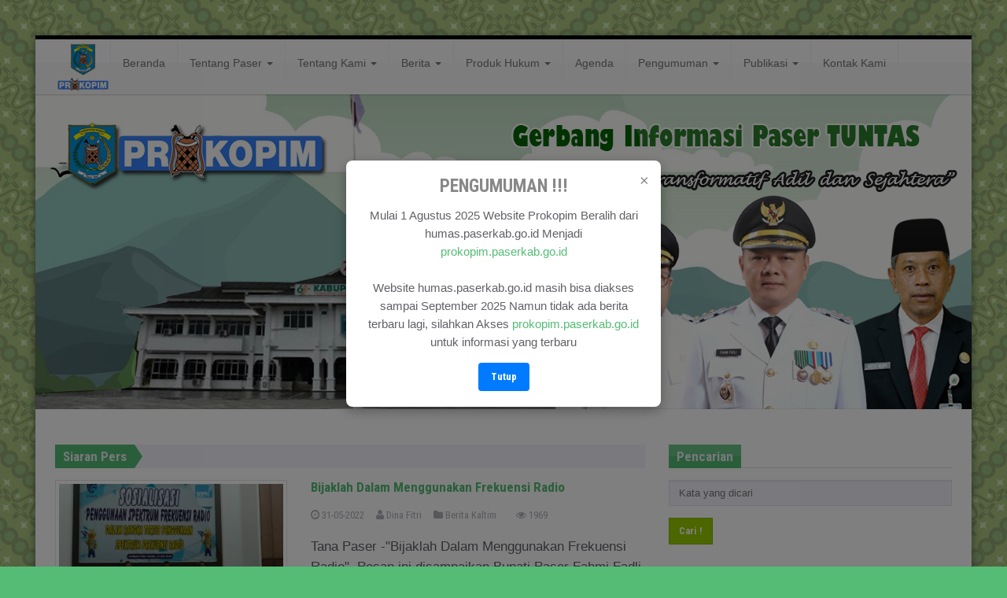

--- FILE ---
content_type: text/html; charset=UTF-8
request_url: https://humas.paserkab.go.id/hastag/frek
body_size: 13203
content:
<!DOCTYPE html>

<html id="home-version-2" class="boxed-style">

        <head>
<style>
    /* Gaya latar belakang hitam transparan */
    .modal-overlay {
      position: fixed;
      top: 0;
      left: 0;
      width: 100%;
      height: 100%;
      background: rgba(0, 0, 0, 0.5);
      display: none; /* disembunyikan awal */
      justify-content: center;
      align-items: center;
      z-index: 999;
    }

    /* Gaya modal */
    .modal {
      background: #fff;
      padding: 20px;
      border-radius: 8px;
      max-width: 400px;
      width: 90%;
      text-align: center;
      box-shadow: 0 5px 15px rgba(0,0,0,0.3);
      position: relative;
      font-size:15px;
    }

    .modal h3 {
      margin-top: 0;
      color:#888;
    }

    .modal button {
      padding: 8px 16px;
      background-color: #007bff;
      color: white;
      border: none;
      border-radius: 4px;
      cursor: pointer;
    }

    .modal-close {
      position: absolute;
      top: 10px;
      right: 15px;
      font-size: 20px;
      cursor: pointer;
      color: #888;
    }
  </style>
                <title>Hastag frek</title>

                <link rel="icon" href="https://humas.paserkab.go.id/assets/favicon.ico" type="image/x-icon" />

                <meta charset="utf-8">

            	<meta http-equiv="X-UA-Compatible" content="IE=edge" />

            	<meta name="viewport" content="width=device-width, initial-scale=1" />

            	<meta name="language" content="Indonesia" />

            	<meta name="robots" content="index, follow" />

                <meta name="generator" content="3.0" />

                <meta name="author" content="Humas Paser - Bagian Protokol dan Komunikasi Pimpinan Sekretariat Daerah Kabupaten Paser" />

                <meta name="description" content="frek">

                <meta name="keywords" content="frek">

                <meta name="facebook-domain-verification" content="1x0e1p0xmjheft39a8wib4bn5od8r2" />

                <meta property="og:type" content="article" />

                <meta property="og:title" content="Hastag frek" />

                <meta property="og:description" content="frek" />

                <meta property="og:site_name" content="Humas Kabupaten Paser" />

                <meta property="og:image" content="https://humas.paserkab.go.id/assets/upload/" />

                <meta property="og:url" content="https://humas.paserkab.go.id/berita/" />

                <meta property="fb:app_id" content="452394600801647" />

                <meta name="twitter:card" content="summary_large_image" />

                <meta name="twitter:site" content="@HumasPaser" />

                <meta name="twitter:site:id" content="@HumasPaser" />

                <meta name="twitter:creator" content="@HumasPaser" />

                <meta name="twitter:description" content="frek" />

                <meta name="twitter:image" content="https://humas.paserkab.go.id/assets/upload/" />

                

                <meta property="place:location:latitude" content="-1.910714" /> 

            	<meta property="place:location:longitude" content="116.19133" />

            	<meta property="business:contact_data:street_address" content="Jl. Rm. Noto Sunardi, Tanah Grogot, Kabupaten Paser, Kalimantan Timur 76251" />

            	<meta property="business:contact_data:locality" content="Tana Paser" />

            	<meta property="business:contact_data:postal_code" content="76251" />

            	<meta property="business:contact_data:country_name" content="Indonesia" />

            	<meta property="business:contact_data:email" content="contact@mail.com" />

            	<meta property="business:contact_data:phone_number" content="+6254321150" />

            	<meta property="business:contact_data:website" content="https://humas.paserkab.go.id/" />

                

                <!--Import Google font-->

                <link href='https://fonts.googleapis.com/css?family=Roboto+Condensed:400,700' rel='stylesheet' type='text/css'>

                

                <!-- Stylesheets -->   

                    

                <link href="https://humas.paserkab.go.id/assets/website/css/style.css" rel="stylesheet">

                <link href="https://humas.paserkab.go.id/assets/css/ycp.css" rel="stylesheet" type="text/css"/>

                <!--<link href="https://humas.paserkab.go.id/assets/website/css/custom.css" rel="stylesheet">-->

                

                

		

		

                <!--Modernizr-->

                <script src="https://humas.paserkab.go.id/assets/website/js/modernizr.min.js"></script>



                <!-- HTML5 Shim and Respond.js IE8 support of HTML5 elements and media queries

                     ie8.css and ie8.js custom style  and script that needed for IE8. -->

                <!--[if lt IE 9]>

                        <link href="https://humas.paserkab.go.id/assets/website/css/ie8.css" rel="stylesheet">        

                        <script src="https://oss.maxcdn.com/libs/html5shiv/3.7.0/html5shiv.js"></script>

                        <script src="https://oss.maxcdn.com/libs/respond.js/1.3.0/respond.min.js"></script>

                        <script src="https://humas.paserkab.go.id/assets/website/js/ie8.js"></script>

                <![endif]-->



                



                <script type="text/javascript">

                 $(window).load(function(){        

                   $('#myModal').modal('show');

                    }); 

                </script>

          <style>
            .article-medium {
              font-size: 17px;
            }
          </style>
                                

        </head>    



        <body>

            <div id="popupModal" class="modal-overlay">
  <div class="modal">
    <span class="modal-close" onclick="closeModal()">&times;</span>
    <h3><font ="red">PENGUMUMAN !!!</font></h3>
    <p>Mulai 1 Agustus 2025 Website Prokopim Beralih dari humas.paserkab.go.id Menjadi <a href="https://prokopim.paserkab.go.id">prokopim.paserkab.go.id</a><br><br>Website humas.paserkab.go.id masih bisa diakses sampai September 2025 Namun tidak ada berita terbaru lagi, silahkan Akses <a href ="https://prokopim.paserkab.go.id">prokopim.paserkab.go.id</a> untuk informasi yang terbaru</p>
    <button onclick="closeModal()">Tutup</button>
  </div>
</div>

<script>
  // Tampilkan modal saat halaman selesai dimuat
  window.onload = function() {
    document.getElementById("popupModal").style.display = "flex";
  }

  // Fungsi untuk menutup modal
  function closeModal() {
    document.getElementById("popupModal").style.display = "none";
  }
</script>
		

		    <script>
  (function(i,s,o,g,r,a,m){i['GoogleAnalyticsObject']=r;i[r]=i[r]||function(){
  (i[r].q=i[r].q||[]).push(arguments)},i[r].l=1*new Date();a=s.createElement(o),
  m=s.getElementsByTagName(o)[0];a.async=1;a.src=g;m.parentNode.insertBefore(a,m)
  })(window,document,'script','https://www.google-analytics.com/analytics.js','ga');

  ga('create', 'UA-104109356-1', 'auto');
  ga('send', 'pageview');

</script>
                <!--HEADER

                ==========-->

                <header>

                        <!-- TOP NAVBAR

                        =============== -->

                        <!--nav class="navbar navbar-inverse" id="top-nav" role="navigation">

                        </nav><!-- #top-nav -->



                        <!-- MAIN NAVBAR

                        ================ -->

                        <nav class="navbar navbar-default" id="main-nav" role="navigation" style="border-top:5px solid #000000;">

                                <div class="container">

                                

                                        <!-- Brand and toggle get grouped for better mobile display -->

                                        <div class="navbar-header">

                                        	

                                                <button type="button" class="navbar-toggle" data-toggle="collapse" data-target="#main-nav-collapse">

                                                        

                                                        <span class="sr-only">Toggle navigation</span>

                                                        <span class="icon-bar"></span>

                                                        <span class="icon-bar"></span>

                                                        <span class="icon-bar"></span>

                                                </button>

                                                <a href="https://humas.paserkab.go.id/"><img src="https://humas.paserkab.go.id/assets/website/img/logo-humas-paser.png" alt="Humas Paser" width="70px" height="70px"></a>

                                                <!--a class="navbar-brand" href="#" style="font-size: 30px; font-weight: bold; padding: 25px 0 0 0;font-family: "Roboto Condensed", "Arial Narrow", Arial, sans-serif;">HUMAS</a-->

                                        </div>



                                        <!-- Collect the nav links, forms, and other content for toggling -->

                                        <div class="collapse navbar-collapse" id="main-nav-collapse">

                                                <ul class="nav navbar-nav navbar-left">

                                                        <li><a href="https://humas.paserkab.go.id/beranda">Beranda</a></li><li class="dropdown"><a href="http://humas.paserkab.go.id/" target="_blank" class="dropdown-toggle" data-toggle="dropdown">Tentang Paser <b class="caret"></b></a><ul class="dropdown-menu"><li><a href="https://humas.paserkab.go.id/halaman/sejarah">Sejarah</a></li><li><a href="https://humas.paserkab.go.id/halaman/visi-dan-misi">Visi dan Misi</a></li><li><a href="https://humas.paserkab.go.id/halaman/lambang-dan-artinya">Lambang dan Artinya</a></li><li><a href="https://humas.paserkab.go.id/halaman/kepala-daerah">Kepala Daerah</a></li><li><a href="https://humas.paserkab.go.id/halaman/perangkat-daerah">Perangkat Daerah</a></li><li><a href="https://humas.paserkab.go.id/halaman/forkopimda">Forkopimda</a></li></ul></li><li class="dropdown"><a href="https://humas.paserkab.go.id/#" class="dropdown-toggle" data-toggle="dropdown">Tentang Kami <b class="caret"></b></a><ul class="dropdown-menu"><li><a href="https://humas.paserkab.go.id/halaman/kata-pengantar">Kata Pengantar</a></li><li><a href="https://humas.paserkab.go.id/halaman/dasar-hukum">Dasar Hukum</a></li><li><a href="https://humas.paserkab.go.id/halaman/struktur-organisasi">Struktur Organisasi</a></li></ul></li><li class="dropdown"><a href="https://humas.paserkab.go.id/#" class="dropdown-toggle" data-toggle="dropdown">Berita <b class="caret"></b></a><ul class="dropdown-menu"><li><a href="https://humas.paserkab.go.id/kategori/pemerintahan">Pemerintahan</a></li><li><a href="https://humas.paserkab.go.id/kategori/pembangunan">Pembangunan</a></li><li><a href="https://humas.paserkab.go.id/kategori/pendidikan">Pendidikan</a></li><li><a href="https://humas.paserkab.go.id/kategori/kesehatan">Kesehatan</a></li><li><a href="https://humas.paserkab.go.id/kategori/umum-dan-ekonomi">Umum & Ekonomi</a></li><li><a href="https://humas.paserkab.go.id/kategori/pariwisata">Pariwisata</a></li><li><a href="https://humas.paserkab.go.id/kategori/keagamaan-sosial-dan-kebudayaan">Keagamaan Sosial dan Kebudayaan</a></li><li><a href="https://humas.paserkab.go.id/kategori/pemuda-dan-olahraga">Pemuda dan Olahraga</a></li></ul></li><li class="dropdown"><a href="https://humas.paserkab.go.id/produk-hukum" class="dropdown-toggle" data-toggle="dropdown">Produk Hukum <b class="caret"></b></a><ul class="dropdown-menu"><li><a href="https://jdih.paserkab.go.id" target="_blank">Perda & Perbup</a></li></ul></li><li><a href="https://humas.paserkab.go.id/agenda">Agenda</a></li><li class="dropdown"><a href="https://humas.paserkab.go.id/#" class="dropdown-toggle" data-toggle="dropdown">Pengumuman <b class="caret"></b></a><ul class="dropdown-menu"><li><a href="https://humas.paserkab.go.id/kategori/pengumuman">Pengumuman</a></li></ul></li><li class="dropdown"><a href="https://humas.paserkab.go.id/#" class="dropdown-toggle" data-toggle="dropdown">Publikasi <b class="caret"></b></a><ul class="dropdown-menu"><li><a href="https://humas.paserkab.go.id/video">Video</a></li><li><a href="https://humas.paserkab.go.id/foto">Foto</a></li><li><a href="https://humas.paserkab.go.id/kategori-download/regulasi">Regulasi</a></li><li><a href="https://humas.paserkab.go.id/kategori-download/datastatistik">Data Statistik</a></li><li><a href="https://humas.paserkab.go.id/kategori-download/sakip">Dokumen SAKIP</a></li></ul></li><li><a href="https://humas.paserkab.go.id/halaman/kontak-kami">Kontak Kami</a></li>               

                                                </ul>

                                        </div>

                                </div>

                        </nav><!--#main-nav-->             



                        <!-- PAGE TITLE -->

                        <div id="title">

                                <div class="image-light"></div>

                                <div class="container">

                                        <div class="title-container">

                                                <h1><span class="secondary">Hastag:</span><span class="primary">frek</span></h1>
                                        </div>

                                </div>

                        </div>

                </header>

		

                <!-- CONTENT

                ============ -->

                <div id="content">            

                        <div class="container">

                                <div class="row">

                                        <!-- MAIN CONTENT

                                        ================= -->

                                        <main id="main-content" class="col-md-8">

                                            <!-- BREAKING NEWS -->

                                            <section class="breaking-news">

                                                    <header>

                                                            <h4>Siaran Pers</h4>

                                                            <i class="triangle"></i>

                                                    </header>

                                                    <div class="content">

                                                            <ul>

                                                                    
                                                            </ul>

                                                    </div>

                                            </section>                                                

                                            

                                        <article class="article-medium">
        <div class="row">
                <!--Image-->
                <div class="col-sm-5">
                        <div class="frame">
                                <a class="image" href="#">
                                        <figure class="image-holder">
                                                                                                    <img src="https://humas.paserkab.go.id/assets/upload/thumb/31-05-2022-09-31-57-5914.jpg" alt="Bijaklah Dalam Menggunakan Frekuensi Radio">
                                                                                        </figure>
                                        <div class="image-light"></div>
                                        <span class="dashicons dashicons-format-gallery"></span>
                                </a>
                        </div>
                        <img src="https://humas.paserkab.go.id/assets/website/img/shadow.png" class="shadow" alt="shadow">           
                </div>

                <!--Content-->
                <div class="col-sm-7">
                        <h4><a href="https://humas.paserkab.go.id/berita/bijaklah-dalam-menggunakan-frekuensi-radio">Bijaklah Dalam Menggunakan Frekuensi Radio</a></h4>
                        <p class="post-meta">
                                <a><span class="fa fa-clock-o"></span> 31-05-2022</a> &nbsp;
                                <a href="https://humas.paserkab.go.id/user/difit"><span class="fa fa-user"></span> Dina Fitri</a> &nbsp;
                                <a href="https://humas.paserkab.go.id/kategori/berita-kaltim"><span class="fa fa-folder"></span> Berita Kaltim</a> &nbsp;
                                <!--a><span class="fa fa-comments"></span> 0</a--> &nbsp;
                                <a><span class="fa fa-eye"></span> 1969</a>
                        </p>                        
                        <p>Tana Paser -"Bijaklah Dalam Menggunakan Frekuensi Radio". Pesan ini disampaikan Bupati Paser Fahmi Fadli yang diwakili Sekretaris Daerah Katsul Wijaya saat membuka Sosialisasi Penggunaan Spektrum frekuensi radio, Selasa (31/5/2022) di Hotel Kryad Sadurengas.Lebih lanjut i ....</p>
                </div>
        </div>

        <!--Footer-->
        <div class="footer">
                <ul class="tags">
                        <li><a href="https://humas.paserkab.go.id/hastag/tana">Tana</a></li><li><a href="https://humas.paserkab.go.id/hastag/paser">Paser</a></li><li><a href="https://humas.paserkab.go.id/hastag/-"bijaklah">-"Bijaklah</a></li><li><a href="https://humas.paserkab.go.id/hastag/dalam">Dalam</a></li><li><a href="https://humas.paserkab.go.id/hastag/menggunakan">Menggunakan</a></li><li><a href="https://humas.paserkab.go.id/hastag/frekuensi">Frekuensi</a></li><li><a href="https://humas.paserkab.go.id/hastag/radio".">Radio".</a></li><li><a href="https://humas.paserkab.go.id/hastag/pesan">Pesan</a></li><li><a href="https://humas.paserkab.go.id/hastag/ini">ini</a></li><li><a href="https://humas.paserkab.go.id/hastag/disampaikan">disampaikan</a></li><li><a href="https://humas.paserkab.go.id/hastag/bupati">Bupati</a></li><li><a href="https://humas.paserkab.go.id/hastag/paser">Paser</a></li><li><a href="https://humas.paserkab.go.id/hastag/fahmi">Fahmi</a></li><li><a href="https://humas.paserkab.go.id/hastag/fadli">Fadli</a></li><li><a href="https://humas.paserkab.go.id/hastag/yang">yang</a></li><li><a href="https://humas.paserkab.go.id/hastag/diwakili">diwakili</a></li><li><a href="https://humas.paserkab.go.id/hastag/sekretaris">Sekretaris</a></li><li><a href="https://humas.paserkab.go.id/hastag/daerah">Daerah</a></li><li><a href="https://humas.paserkab.go.id/hastag/katsul">Katsul</a></li><li><a href="https://humas.paserkab.go.id/hastag/wijaya">Wijaya</a></li><li><a href="https://humas.paserkab.go.id/hastag/saat">saat</a></li><li><a href="https://humas.paserkab.go.id/hastag/membuka">membuka</a></li><li><a href="https://humas.paserkab.go.id/hastag/sosialisasi">Sosialisasi</a></li><li><a href="https://humas.paserkab.go.id/hastag/penggunaan">Penggunaan</a></li><li><a href="https://humas.paserkab.go.id/hastag/spektrum">Spektrum</a></li><li><a href="https://humas.paserkab.go.id/hastag/frek">frek</a></li>                </ul> 
                <div class="read-more">
                        <a href="https://humas.paserkab.go.id/berita/bijaklah-dalam-menggunakan-frekuensi-radio" class="btn btn-primary btn-sm pull-right">Read More</a> 
                </div>
        </div>
        <div class="clearfix"></div>
        <hr style="margin: 15px 0;">
</article>
<ul class="pagination">
    <li><a><i class="fa fa-angle-double-left"></i></a></li><li class="divider"></li><li class="active"><span>1</span></li> <li class="divider"></li><li><a><i class="fa fa-angle-double-right"></i></a></li></ul>

                                        </main><!--#main-content-->

                                        

                                        <!-- SIDEBAR 

                                        ============ -->

                                        <aside class="col-md-4">

                                                <div class="row">

                                                        <!-- SEARCH WIDGET -->

                                                        <section class="col-sm-6 col-md-12 widget">

                                                                <!-- Widget header -->

                                                                <header class="clearfix"><h4>Pencarian</h4></header>  



                                                                <!-- Widget content -->

                                                                <form method="get" action="https://humas.paserkab.go.id/berita/cari">

                                                                        <input type="search" name="cari" value="" placeholder="Kata yang dicari">

                                                                        <button type="submit" class="btn btn-primary">Cari !</button>

                                                                </form>

                                                        </section>



                                                        <!-- SOCIALS WIDGET -->



                                                        <section class="col-sm-6 col-md-12 widget">

                                                                <!-- Widget header -->

                                                                <header class="clearfix"><h4>GPR Kominfo</h4></header>



                                                                <!-- Widget content -->

                                                                <div class="social clearfix">

                                                                    <script type="text/javascript" src="https://widget.kominfo.go.id/gpr-widget-kominfo.min.js"></script>



																	<div id="gpr-kominfo-widget-container"></div>

                                                                </div>

                                                        </section>

                                                        <section class="col-sm-6 col-md-12 widget">

                                                                <!-- Widget header -->

                                                                <header class="clearfix"><h4>E-Government</h4></header>



                                                                <!-- Widget content -->

                                                                <div class="social clearfix">

                                                                        <div class="col-sm-12"><a href="https://paserkab.go.id/" title="WEBSITE PEMERINTAH KABUPATEN PASER" target="_blank"><img src="https://humas.paserkab.go.id/assets/upload_banner/15-06-2021-02-25-50-9582.png" style="width: 100%;padding: 5px;"></a></div><div class="col-sm-12"><a href="https://siapbang.paserkab.go.id/" title="SIAP BANG" target="_blank"><img src="https://humas.paserkab.go.id/assets/upload_banner/06-08-2023-09-38-35-6549.jpg" style="width: 100%;padding: 5px;"></a></div><div class="col-sm-12"><a href="https://sakip.paserkab.go.id" title="Ortal Banner" target="_blank"><img src="https://humas.paserkab.go.id/assets/upload_banner/15-06-2021-02-56-25-2563.png" style="width: 100%;padding: 5px;"></a></div><div class="col-sm-12"><a href="https://satudata.paserkab.go.id/" title="SatuData Kabupaten Paser" target="_blank"><img src="https://humas.paserkab.go.id/assets/upload_banner/16-06-2021-02-30-33-9342.png" style="width: 100%;padding: 5px;"></a></div><div class="col-sm-12"><a href="https://jdih.paserkab.go.id" title="JDIH Kabupaten Paser" target="_blank"><img src="https://humas.paserkab.go.id/assets/upload_banner/15-06-2021-02-57-22-9218.png" style="width: 100%;padding: 5px;"></a></div><div class="col-sm-12"><a href="http://lpse.paserkab.go.id" title="LPSE Kabupaten Paser" target="_blank"><img src="https://humas.paserkab.go.id/assets/upload_banner/15-06-2021-02-26-05-1181.png" style="width: 100%;padding: 5px;"></a></div><div class="col-sm-12"><a href="https://dashboard.paserkab.go.id/" title="Executive Dashboard Pemkab Paser" target="_blank"><img src="https://humas.paserkab.go.id/assets/upload_banner/16-06-2021-01-42-53-3990.png" style="width: 100%;padding: 5px;"></a></div>
                                                                </div>

                                                        </section>



                                                        <!-- GALLERY WIDGET -->

                                                        <section class="col-sm-6 col-md-12 widget no-mobile">

                                                                <!-- Widget Header -->

                                                                <header class="clearfix">

                                                                        <h4>Album Foto</h4>

                                                                        <a href="#carousel-small" class="control" data-slide="next">

                                                                                <i class="fa fa-chevron-right"></i>

                                                                        </a> 

                                                                        <a href="#carousel-small" class="control" data-slide="prev">

                                                                                <i class="fa fa-chevron-left"></i>

                                                                        </a>   

                                                                        

                                                                </header>



                                                                <!-- Widget content: carousel gallery -->

                                                                <div id="carousel-small" class="carousel slide carousel-small frame" data-ride="carousel">

                                                                        <div class="carousel-inner">    

                                                                                
                                                                                <div class="item active">

                                                                                        <div class="item-inner">

                                                                                                <a href="https://humas.paserkab.go.id/assets/upload_foto/02-05-2023-10-22-51-1343.jpg" title="SELAMAT HARI RAYA IDUL FITRI 1 SYAWAL 1444H" data-lightbox-gallery="gallery-small">

                                                                                                        <div data-src="https://humas.paserkab.go.id/assets/upload_foto/thumb/02-05-2023-10-22-51-1343.jpg" data-alt="SELAMAT HARI RAYA IDUL FITRI 1 SYAWAL 1444H"></div>

                                                                                                        <div class="image-light"></div>

                                                                                                </a>

                                                                                                <div class="caption">

                                                                                                        <h5>SELAMAT HARI RAYA IDUL FITRI 1 SYAWAL 1444H</h5>

                                                                                                </div>

                                                                                        </div>

                                                                                </div>

                                                                                
                                                                                <div class="item">

                                                                                        <div class="item-inner">

                                                                                                <a href="https://humas.paserkab.go.id/assets/upload_foto/02-05-2023-10-22-09-2688.jpg" title="SELAMAT HARI RAYA IDUL FITRI 1 SYAWAL 1444H" data-lightbox-gallery="gallery-small">

                                                                                                        <div data-src="https://humas.paserkab.go.id/assets/upload_foto/thumb/02-05-2023-10-22-09-2688.jpg" data-alt="SELAMAT HARI RAYA IDUL FITRI 1 SYAWAL 1444H"></div>

                                                                                                        <div class="image-light"></div>

                                                                                                </a>

                                                                                                <div class="caption">

                                                                                                        <h5>SELAMAT HARI RAYA IDUL FITRI 1 SYAWAL 1444H</h5>

                                                                                                </div>

                                                                                        </div>

                                                                                </div>

                                                                                
                                                                                <div class="item">

                                                                                        <div class="item-inner">

                                                                                                <a href="https://humas.paserkab.go.id/assets/upload_foto/11-04-2023-12-53-27-9732.jpg" title="BUPATI PASER SELAMAT MENUNAIKAN IBADAH PUASA 1444" data-lightbox-gallery="gallery-small">

                                                                                                        <div data-src="https://humas.paserkab.go.id/assets/upload_foto/thumb/11-04-2023-12-53-27-9732.jpg" data-alt="BUPATI PASER SELAMAT MENUNAIKAN IBADAH PUASA 1444"></div>

                                                                                                        <div class="image-light"></div>

                                                                                                </a>

                                                                                                <div class="caption">

                                                                                                        <h5>BUPATI PASER SELAMAT MENUNAIKAN IBADAH PUASA 1444</h5>

                                                                                                </div>

                                                                                        </div>

                                                                                </div>

                                                                                
                                                                                <div class="item">

                                                                                        <div class="item-inner">

                                                                                                <a href="https://humas.paserkab.go.id/assets/upload_foto/11-04-2023-12-49-00-1022.jpg" title="WAKIL BUPATI PASER SELAMAT MENUNAIKAN IBADAH PUASA 1444" data-lightbox-gallery="gallery-small">

                                                                                                        <div data-src="https://humas.paserkab.go.id/assets/upload_foto/thumb/11-04-2023-12-49-00-1022.jpg" data-alt="WAKIL BUPATI PASER SELAMAT MENUNAIKAN IBADAH PUASA 1444"></div>

                                                                                                        <div class="image-light"></div>

                                                                                                </a>

                                                                                                <div class="caption">

                                                                                                        <h5>WAKIL BUPATI PASER SELAMAT MENUNAIKAN IBADAH PUASA 1444</h5>

                                                                                                </div>

                                                                                        </div>

                                                                                </div>

                                                                                
                                                                                <div class="item">

                                                                                        <div class="item-inner">

                                                                                                <a href="https://humas.paserkab.go.id/assets/upload_foto/15-01-2022-09-52-58-2704.jpeg" title="Arif Mediastomo, S.Sos." data-lightbox-gallery="gallery-small">

                                                                                                        <div data-src="https://humas.paserkab.go.id/assets/upload_foto/thumb/15-01-2022-09-52-58-2704.jpeg" data-alt="Arif Mediastomo, S.Sos."></div>

                                                                                                        <div class="image-light"></div>

                                                                                                </a>

                                                                                                <div class="caption">

                                                                                                        <h5>Arif Mediastomo, S.Sos.</h5>

                                                                                                </div>

                                                                                        </div>

                                                                                </div>

                                                                                
                                                                                <div class="item">

                                                                                        <div class="item-inner">

                                                                                                <a href="https://humas.paserkab.go.id/assets/upload_foto/14-01-2022-07-17-43-7404.jpeg" title="Mustafa, S.Sos." data-lightbox-gallery="gallery-small">

                                                                                                        <div data-src="https://humas.paserkab.go.id/assets/upload_foto/thumb/14-01-2022-07-17-43-7404.jpeg" data-alt="Mustafa, S.Sos."></div>

                                                                                                        <div class="image-light"></div>

                                                                                                </a>

                                                                                                <div class="caption">

                                                                                                        <h5>Mustafa, S.Sos.</h5>

                                                                                                </div>

                                                                                        </div>

                                                                                </div>

                                                                                
                                                                                <div class="item">

                                                                                        <div class="item-inner">

                                                                                                <a href="https://humas.paserkab.go.id/assets/upload_foto/05-08-2024-03-35-31-4048.jpg" title="Nor Ainawati, S.H, M.H" data-lightbox-gallery="gallery-small">

                                                                                                        <div data-src="https://humas.paserkab.go.id/assets/upload_foto/thumb/05-08-2024-03-35-31-4048.jpg" data-alt="Nor Ainawati, S.H, M.H"></div>

                                                                                                        <div class="image-light"></div>

                                                                                                </a>

                                                                                                <div class="caption">

                                                                                                        <h5>Nor Ainawati, S.H, M.H</h5>

                                                                                                </div>

                                                                                        </div>

                                                                                </div>

                                                                                
                                                                        </div><!--.carousel-inner-->                           

                                                                </div><!--.carousel-->



                                                                <!--Shadow-->

                                                                <img src="https://humas.paserkab.go.id/assets/website/img/shadow.png" class="shadow" alt="shadow">

                                                        </section>



                                                        <!-- YOUTUBE WIDGET -->

                                                        <!--<section class="col-sm-6 col-md-12 widget">

                                                                <!-- Widget Header

                                                                <header class="clearfix"><h4>Youtube Video</h4></header>



                                                                <!-- Widget content: Youtube embed code 

                                                                <iframe widh="360" height="203" src="https://www.youtube.com/embed/qWAVpoXsQXM" allowfullscreen></iframe>
                                                        </section>-->



                                                        <!-- TABS WIDGET -->

                                                        <section class="col-sm-6 col-md-12 widget">

                                                                <!-- Tab menus -->

                                                                <ul class="nav nav-tabs">

                                                                        <li class="active"><a href="#popular-aside" data-toggle="tab">Agenda</a></li>

                                                                        <li><a href="#recent-aside" data-toggle="tab">Berita Populer</a></li>

                                                                        <li><a href="#comments-aside" data-toggle="tab">Pengumuman</a></li>

                                                                </ul>



                                                                <!-- Tab contents -->

                                                                <div class="tab-content">

                                                                        <!--Popular-->

                                                                        <div class="tab-pane active fade in" id="popular-aside">

                                                                                
                                                                                <div class="article-tiny">

                                                                                        <div class="row">

                                                                                            <div class="col-md-3">

                                                                                                <div class="row" style="margin-left: 0;margin-bottom: 15px;">

                                                                                                    <div class="text-center col-md-12 agenda-hari">Selasa</div>

                                                                                                    <div class="text-center col-md-12 agenda-tanggal">16-08-2022</div>

                                                                                                </div>

                                                                                            </div>

                                                                                            <div class="col-md-9">

                                                                                                <h5 style="margin-bottom: 0;"><a href="https://humas.paserkab.go.id/agenda/apel-kehormatan-dan-renungan-suci-akrs-tmp">Apel Kehormatan dan Renungan  Suci (AKRS) TMP</a></h5>

                                                                                                <p class="post-meta">

                                                                                                        <a href="#"><span class="fa fa-clock-o"></span> 16-08-2022 - 16-08-2022</a>

                                                                                                </p>   

                                                                                            </div>

                                                                                        </div>

                                                                                </div>

                                                                                <hr>

                                                                                
                                                                                <div class="article-tiny">

                                                                                        <div class="row">

                                                                                            <div class="col-md-3">

                                                                                                <div class="row" style="margin-left: 0;margin-bottom: 15px;">

                                                                                                    <div class="text-center col-md-12 agenda-hari">Senin</div>

                                                                                                    <div class="text-center col-md-12 agenda-tanggal">15-08-2022</div>

                                                                                                </div>

                                                                                            </div>

                                                                                            <div class="col-md-9">

                                                                                                <h5 style="margin-bottom: 0;"><a href="https://humas.paserkab.go.id/agenda/upacara-pengkuhan-anggota-paskibraka-">Upacara Pengkuhan Anggota PASKIBRAKA </a></h5>

                                                                                                <p class="post-meta">

                                                                                                        <a href="#"><span class="fa fa-clock-o"></span> 15-08-2022 - 15-08-2022</a>

                                                                                                </p>   

                                                                                            </div>

                                                                                        </div>

                                                                                </div>

                                                                                <hr>

                                                                                
                                                                                <div class="article-tiny">

                                                                                        <div class="row">

                                                                                            <div class="col-md-3">

                                                                                                <div class="row" style="margin-left: 0;margin-bottom: 15px;">

                                                                                                    <div class="text-center col-md-12 agenda-hari">Senin</div>

                                                                                                    <div class="text-center col-md-12 agenda-tanggal">15-08-2022</div>

                                                                                                </div>

                                                                                            </div>

                                                                                            <div class="col-md-9">

                                                                                                <h5 style="margin-bottom: 0;"><a href="https://humas.paserkab.go.id/agenda/gerak-jalan-">Gerak Jalan </a></h5>

                                                                                                <p class="post-meta">

                                                                                                        <a href="#"><span class="fa fa-clock-o"></span> 15-08-2022 - 15-08-2022</a>

                                                                                                </p>   

                                                                                            </div>

                                                                                        </div>

                                                                                </div>

                                                                                <hr>

                                                                                
                                                                                <div class="article-tiny">

                                                                                        <div class="row">

                                                                                            <div class="col-md-3">

                                                                                                <div class="row" style="margin-left: 0;margin-bottom: 15px;">

                                                                                                    <div class="text-center col-md-12 agenda-hari">Selasa</div>

                                                                                                    <div class="text-center col-md-12 agenda-tanggal">09-08-2022</div>

                                                                                                </div>

                                                                                            </div>

                                                                                            <div class="col-md-9">

                                                                                                <h5 style="margin-bottom: 0;"><a href="https://humas.paserkab.go.id/agenda/pelepasan-peserta-jambore-perwakilan-kab-paser">Pelepasan Peserta Jambore Perwakilan Kab.Paser</a></h5>

                                                                                                <p class="post-meta">

                                                                                                        <a href="#"><span class="fa fa-clock-o"></span> 09-08-2022 - 09-08-2022</a>

                                                                                                </p>   

                                                                                            </div>

                                                                                        </div>

                                                                                </div>

                                                                                <hr>

                                                                                
                                                                                <a href="https://humas.paserkab.go.id/agenda">Lihat semua agenda ....</a>

                                                                                
                                                                        </div>



                                                                        <!--Recent-->

                                                                        <div class="tab-pane fade" id="recent-aside">

                                                                                
                                                                                <div class="article-tiny">

                                                                                        <a href="#" class="image">

                                                                                                <figure class="image-holder">

                                                                                                    
                                                                                                        <img src="https://humas.paserkab.go.id/assets/upload/thumb/27-08-2024-10-20-36-9532.jpg" alt="Permudah Pelayanan Masyarakat, Pemkab Paser Lakukan Penandatanganan Pernyataan komitmen penerapan Aplikasi Puja Indah dengan Kepala BSKDN Kemendagri">

                                                                                                    
                                                                                                </figure>

                                                                                                <div class="image-light"></div>

                                                                                                <span class="dashicons dashicons-format-gallery"></span>

                                                                                        </a>

                                                                                        <h5><a href="https://humas.paserkab.go.id/berita/permudah-pelayanan-masyarakat-pemkab-paser-lakukan-penandatanganan-pernyataan-komitmen-penerapan-apl">Permudah Pelayanan Masyarakat, Pemkab Paser Lakukan Penandatanganan Pernyataan komitmen penerapan Aplikasi Puja Indah dengan Kepala BSKDN Kemendagri</a></h5>

                                                                                        <p class="post-meta">

                                                                                                    <a href="#"><span class="fa fa-clock-o"></span> 27-08-2024</a> &nbsp;

                                                                                                    <a href="https://humas.paserkab.go.id/kategori/pendidikan"><span class="fa fa-folder"></span> Pendidikan</a>

                                                                                        </p>

                                                                                </div>

                                                                                <hr>

                                                                                
                                                                                <div class="article-tiny">

                                                                                        <a href="#" class="image">

                                                                                                <figure class="image-holder">

                                                                                                    
                                                                                                        <img src="https://humas.paserkab.go.id/assets/upload/thumb/07-08-2023-07-50-01-4575.jpg" alt="Sinta: Abaikan Akun FB Palsu">

                                                                                                    
                                                                                                </figure>

                                                                                                <div class="image-light"></div>

                                                                                                <span class="dashicons dashicons-format-gallery"></span>

                                                                                        </a>

                                                                                        <h5><a href="https://humas.paserkab.go.id/berita/sinta-abaikan-akun-fb-palsu">Sinta: Abaikan Akun FB Palsu</a></h5>

                                                                                        <p class="post-meta">

                                                                                                    <a href="#"><span class="fa fa-clock-o"></span> 07-08-2023</a> &nbsp;

                                                                                                    <a href="https://humas.paserkab.go.id/kategori/berita-kaltim"><span class="fa fa-folder"></span> Berita Kaltim</a>

                                                                                        </p>

                                                                                </div>

                                                                                <hr>

                                                                                
                                                                                <div class="article-tiny">

                                                                                        <a href="#" class="image">

                                                                                                <figure class="image-holder">

                                                                                                    
                                                                                                        <img src="https://humas.paserkab.go.id/assets/upload/thumb/01-12-2022-09-29-00-9166.jpeg" alt="Permenpan Nomor 6 Tahun 2022, SKP ASN Kembali Alami Perubahan">

                                                                                                    
                                                                                                </figure>

                                                                                                <div class="image-light"></div>

                                                                                                <span class="dashicons dashicons-format-gallery"></span>

                                                                                        </a>

                                                                                        <h5><a href="https://humas.paserkab.go.id/berita/permenpan-nomor-6-tahun-2022-skp-asn-kembali-alami-perubahan">Permenpan Nomor 6 Tahun 2022, SKP ASN Kembali Alami Perubahan</a></h5>

                                                                                        <p class="post-meta">

                                                                                                    <a href="#"><span class="fa fa-clock-o"></span> 01-12-2022</a> &nbsp;

                                                                                                    <a href="https://humas.paserkab.go.id/kategori/berita-kaltim"><span class="fa fa-folder"></span> Berita Kaltim</a>

                                                                                        </p>

                                                                                </div>

                                                                                <hr>

                                                                                
                                                                                <div class="article-tiny">

                                                                                        <a href="#" class="image">

                                                                                                <figure class="image-holder">

                                                                                                    
                                                                                                        <img src="https://humas.paserkab.go.id/assets/upload/thumb/23-03-2022-06-46-45-1961.jpeg" alt="Media Online Di Era Revolusi Industry 4.0 Dan Society 5.0 Serta Peran Humas Dalam Menyajikan Informasi">

                                                                                                    
                                                                                                </figure>

                                                                                                <div class="image-light"></div>

                                                                                                <span class="dashicons dashicons-format-gallery"></span>

                                                                                        </a>

                                                                                        <h5><a href="https://humas.paserkab.go.id/berita/media-online-di-era-revolusi-industry-4-0-dan-society-5-0-serta-peran-humas-dalam-menyajikan-informa">Media Online Di Era Revolusi Industry 4.0 Dan Society 5.0 Serta Peran Humas Dalam Menyajikan Informasi</a></h5>

                                                                                        <p class="post-meta">

                                                                                                    <a href="#"><span class="fa fa-clock-o"></span> 23-03-2022</a> &nbsp;

                                                                                                    <a href="https://humas.paserkab.go.id/kategori/berita-kaltim"><span class="fa fa-folder"></span> Berita Kaltim</a>

                                                                                        </p>

                                                                                </div>

                                                                                <hr>

                                                                                
                                                                                
                                                                                <a href="https://humas.paserkab.go.id/berita">Lihat semua berita ....</a>

                                                                        </div>



                                                                        <!--Comments-->

                                                                        <div class="tab-pane fade" id="comments-aside">

                                                                                
                                                                                <div class="article-tiny">

                                                                                        <a href="#" class="image">

                                                                                                <figure class="image-holder">

                                                                                                    
                                                                                                        <img src="https://humas.paserkab.go.id/assets/upload/thumb/23-04-2025-08-20-24-1828.jpg" alt="Pengumuman Lelang Kendaraan">

                                                                                                    
                                                                                                </figure>

                                                                                                <div class="image-light"></div>

                                                                                                <span class="dashicons dashicons-format-gallery"></span>

                                                                                        </a>

                                                                                        <h5><a href="https://humas.paserkab.go.id/berita/pengumuman-lelang-kendaraan">Pengumuman Lelang Kendaraan</a></h5>

                                                                                        <p class="post-meta">

                                                                                                    <a href="#"><span class="fa fa-clock-o"></span> 23-04-2025</a> &nbsp;

                                                                                                    <a href="https://humas.paserkab.go.id/kategori/pengumuman"><span class="fa fa-folder"></span> Pengumuman</a>

                                                                                        </p>

                                                                                </div>

                                                                                <hr>

                                                                                
                                                                                <div class="article-tiny">

                                                                                        <a href="#" class="image">

                                                                                                <figure class="image-holder">

                                                                                                    
                                                                                                        <img src="https://humas.paserkab.go.id/assets/upload/thumb/01-03-2024-07-34-29-5678.jpeg" alt="Pengumuman Seleksi Terbuka Jabatan Tinggi Pratama 2024">

                                                                                                    
                                                                                                </figure>

                                                                                                <div class="image-light"></div>

                                                                                                <span class="dashicons dashicons-format-gallery"></span>

                                                                                        </a>

                                                                                        <h5><a href="https://humas.paserkab.go.id/berita/pengumuman-seleksi-terbuka-jabatan-tinggi-pratama-2024">Pengumuman Seleksi Terbuka Jabatan Tinggi Pratama 2024</a></h5>

                                                                                        <p class="post-meta">

                                                                                                    <a href="#"><span class="fa fa-clock-o"></span> 01-03-2024</a> &nbsp;

                                                                                                    <a href="https://humas.paserkab.go.id/kategori/pengumuman"><span class="fa fa-folder"></span> Pengumuman</a>

                                                                                        </p>

                                                                                </div>

                                                                                <hr>

                                                                                
                                                                                <div class="article-tiny">

                                                                                        <a href="#" class="image">

                                                                                                <figure class="image-holder">

                                                                                                    
                                                                                                        <img src="https://humas.paserkab.go.id/assets/upload/thumb/04-12-2023-06-46-01-7942.jpg" alt="Tema dan Logo Resmi HUT Ke-64 Kabupaten Paser">

                                                                                                    
                                                                                                </figure>

                                                                                                <div class="image-light"></div>

                                                                                                <span class="dashicons dashicons-format-gallery"></span>

                                                                                        </a>

                                                                                        <h5><a href="https://humas.paserkab.go.id/berita/tema-dan-logo-resmi-hut-ke-64-kabupaten-paser">Tema dan Logo Resmi HUT Ke-64 Kabupaten Paser</a></h5>

                                                                                        <p class="post-meta">

                                                                                                    <a href="#"><span class="fa fa-clock-o"></span> 04-12-2023</a> &nbsp;

                                                                                                    <a href="https://humas.paserkab.go.id/kategori/pengumuman"><span class="fa fa-folder"></span> Pengumuman</a>

                                                                                        </p>

                                                                                </div>

                                                                                <hr>

                                                                                
                                                                                <div class="article-tiny">

                                                                                        <a href="#" class="image">

                                                                                                <figure class="image-holder">

                                                                                                    
                                                                                                        <img src="https://humas.paserkab.go.id/assets/upload/thumb/02-08-2023-11-32-58-8969.png" alt="Implementasi Logo HUT ke-78 Kemerdekaan Republik Indonesia di lingkungan Pemkab Paser">

                                                                                                    
                                                                                                </figure>

                                                                                                <div class="image-light"></div>

                                                                                                <span class="dashicons dashicons-format-gallery"></span>

                                                                                        </a>

                                                                                        <h5><a href="https://humas.paserkab.go.id/berita/implementasi-logo-hut-ke-78-kemerdekaan-republik-indonesia-di-lingkungan-pemkab-paser">Implementasi Logo HUT ke-78 Kemerdekaan Republik Indonesia di lingkungan Pemkab Paser</a></h5>

                                                                                        <p class="post-meta">

                                                                                                    <a href="#"><span class="fa fa-clock-o"></span> 02-08-2023</a> &nbsp;

                                                                                                    <a href="https://humas.paserkab.go.id/kategori/pengumuman"><span class="fa fa-folder"></span> Pengumuman</a>

                                                                                        </p>

                                                                                </div>

                                                                                <hr>

                                                                                
                                                                                
                                                                                <a href="https://humas.paserkab.go.id/kategori/pengumuman">Lihat semua pengumuman ....</a>

                                                                        </div>

                                                                </div>

                                                        </section>

                                                        

                                                        <!-- TABS WIDGET -->

                                                        <section class="col-sm-6 col-md-12 widget">

                                                                <!-- Tab menus -->

                                                                <ul class="nav nav-tabs">

                                                                        <li class="active" ><a href="#no-penting" data-toggle="tab">No. Penting</a></li>

                                                                        <li><a href="#pengadaan" data-toggle="tab">Pengadaan</a></li>                                                                      

                                                                </ul>



                                                                 <div class="tab-content">

                                                                        <!--Popular-->

                                                                        <div class="tab-pane active fade in" id="no-penting">

                                                                                <ul>

                                                                                <li><a>BPBD Paser</a><br><span style="color: #AAA;">(0543) 22469</span></li><li><a>Kodim 0904/TNG</a><br><span style="color: #AAA;">(0543) 210006</span></li><li><a>Pemadam Kebakaran</a><br><span style="color: #AAA;">(0543) 21113</span></li><li><a>Polisi Pamong Praja (Satpol PP) </a><br><span style="color: #AAA;">(0543) 21687</span></li><li><a>Polres Paser</a><br><span style="color: #AAA;">(0543) 21110</span></li><li><a>RSU Panglima Sebaya</a><br><span style="color: #AAA;">(0543) 21118</span></li>
                                                                                </ul>                                                            

                                                                        </div>

                                                                        <!--Comments-->

                                                                        <div class="tab-pane fade" id="pengadaan">

                                                                                
                                                                                <strong>Data kosong</strong><hr>
                                                                                <a href="https://humas.paserkab.go.id/kategori/pengumuman">Lihat semua pengumuman ....</a>

                                                                        </div>                                                                                                                                                                                                                      

                                                                </div>

                                                        </section>



                                                        

                                                        <!-- TABS WIDGET -->

                                                        <section class="col-sm-6 col-md-12 widget">

                                                                <!-- Tab menus -->

                                                                <ul class="nav nav-tabs">

                                                                        <li ><a href="#empat" data-toggle="tab">Facebook Page</a></li>

                                                                        <li><a href="#tiga" data-toggle="tab">Twitter</a></li>

                                                                        <li class="active"><a href="#dua" data-toggle="tab">Instagram</a></li>

                                                                </ul>



                                                                <!-- Tab contents -->

                                                                
                                                                <div class="tab-content">

                                                                        <!--Popular-->

                                                                        <div class="tab-pane fade in" id="tiga" style="height: 350px;overflow-y: scroll;">

                                                                                <a class="twitter-timeline" href="https://twitter.com/humaspaser">Tweets by @humaspaser</a>

                                                                                <script>!function(d,s,id){var js,fjs=d.getElementsByTagName(s)[0],p=/^http:/.test(d.location)?'http':'https';if(!d.getElementById(id)){js=d.createElement(s);js.id=id;js.src=p+"://platform.twitter.com/widgets.js";fjs.parentNode.insertBefore(js,fjs);}}(document,"script","twitter-wjs");</script>

                                                                        </div>

																		

                                                                        <div class="tab-pane fade in" id="empat">

                                                                                <iframe src="https://www.facebook.com/plugins/page.php?href=https%3A%2F%2Fwww.facebook.com%2Fpemkabpaser%2F&tabs=timeline&width=340&height=500&small_header=false&adapt_container_width=true&hide_cover=false&show_facepile=true&appId" width="340" height="500" style="border:none;overflow:hidden" scrolling="no" frameborder="0" allowfullscreen="true" allow="autoplay; clipboard-write; encrypted-media; picture-in-picture; web-share"></iframe>

                                                                        </div>

																		<div class="tab-pane active fade in" id="dua" style="height: 350px;overflow-y: scroll;">

																			<script src="https://static.elfsight.com/platform/platform.js" data-use-service-core defer></script>

                                                                            <div class="elfsight-app-45065b2e-f342-42d5-b878-8e1e191e56bb"></div>

																		</div>

                                                                </div>

                                                        </section>



                                                        <!-- ADS WIDGET -->

                                                        <section class="widget col-sm-6 col-md-12 no-mobile">

                                                                <!-- Widget Header -->

                                                                <header class="clearfix"><h4>Tautan</h4></header>



                                                                <!-- Widget Content -->

                                                                <div class="frame thick">

                                                                        <div><a href="http://paserkab.bps.go.id" target="_blank"><div data-src="https://humas.paserkab.go.id/assets/upload_banner/24-05-2016-05-41-59-2543.jpg" data-alt="Banner image"></div></a></div><div><a href="https://dprd.paserkab.go.id" target="_blank"><div data-src="https://humas.paserkab.go.id/assets/upload_banner/15-12-2016-01-19-38-6864.jpg" data-alt="Banner image"></div></a></div><div><a href="http://kaltimprov.go.id/" target="_blank"><div data-src="https://humas.paserkab.go.id/assets/upload_banner/14-07-2016-01-00-04-239.png" data-alt="Banner image"></div></a></div>
                                                                        

                                                                </div>

                                                                <img src="https://humas.paserkab.go.id/assets/website/img/shadow.png" class="shadow" alt="shadow">

                                                        </section>

                                                        

                                                        <!-- TABS: CATEGORIES AND TAGS -->

                                                        <section class="col-sm-6 col-md-12 widget">

                                                                <!-- Widget header: tab menu -->

                                                                <ul class="nav nav-tabs">

                                                                        <li class="active"><a href="#categories" data-toggle="tab">Statistik Pengunjung</a></li>

                                                                </ul><!--.nav-tabs-->



                                                                <!-- Tab contents -->

                                                                <div class="tab-content">     

                                                                        <!-- Categories-->

                                                                        <div class="tab-pane active fade in" id="categories">

<!-- Histats.com  (div with counter) --><div id="histats_counter"></div>

<!-- Histats.com  START  (aync)-->

<script type="text/javascript">var _Hasync= _Hasync|| [];

_Hasync.push(['Histats.start', '1,3452922,4,410,112,75,00011111']);

_Hasync.push(['Histats.fasi', '1']);

_Hasync.push(['Histats.track_hits', '']);

(function() {

var hs = document.createElement('script'); hs.type = 'text/javascript'; hs.async = true;

hs.src = ('//s10.histats.com/js15_as.js');

(document.getElementsByTagName('head')[0] || document.getElementsByTagName('body')[0]).appendChild(hs);

})();</script>

<noscript><a href="http://www.histats.com" target="_blank"><img src="http://sstatic1.histats.com/0.gif?3452922&101" alt="" border="0"></a></noscript>

<!-- Histats.com  END  -->

                                                                        </div>        

                                                                </div><!--.tab-content-->

                                                        </section>



                                                        <!-- ACCORDION -->

                                                        <section class="col-sm-6 col-md-12 widget">

                                                                <!--Widget header-->

                                                                <header class="clearfix"><h4>Instansi</h4></header>



                                                                <!--Widget content-->

                                                                <div class="accordion">

                                                                        
                                                                        <div class="header active"><h5>BADAN</h5><i class="fa fa-plus"></i></div>

                                                                        <div class="content">

                                                                                <ul><li><a href="https://kepegawaian.paserkab.go.id" target="_blank">Badan Kepegawaian dan Pengembangan Sumber Daya Manusia</a></li><li><a href="#" target="_blank">Badan Kesatuan Bangsa dan Politik</a></li><li><a href="#" target="_blank">Badan Keuangan dan Aset Daerah</a></li><li><a href="#" target="_blank">Badan Penanggulangan Bencana Daerah</a></li><li><a href="#" target="_blank">Badan Pendapatan Daerah</a></li><li><a href="https://bappedalitbang.paserkab.go.id/" target="_blank">Badan Perencanaan Pembangunan Daerah, Penelitian dan Pengembangan</a></li></ul>
                                                                        </div>

                                                                        
                                                                        <div class="header"><h5>DINAS</h5><i class="fa fa-plus"></i></div>

                                                                        <div class="content">

                                                                                <ul><li><a href="https://kominfo.paserkab.go.id/" target="_blank">Dinas Komunikasi Informatika Statistik dan Persandian </a></li><li><a href="https://dlh.paserkab.go.id" target="_blank">Dinas Lingkungan hidup</a></li><li><a href="http://kpmppt.paserkab.go.id/" target="_blank">Dinas Penanaman Modal dan Pelayanan Perizinan Terpadu</a></li><li><a href="#" target="_blank">Dinas Pendapatan Daerah</a></li><li><a href="https://dikbud.paserkab.go.id" target="_blank">Dinas Pendidikan dan Kebudayaan</a></li></ul>
                                                                        </div>

                                                                        
                                                                        <div class="header"><h5>FORKOPIMDA</h5><i class="fa fa-plus"></i></div>

                                                                        <div class="content">

                                                                                <ul><li><a href="https://kejari-paser.kejaksaan.go.id/" target="_blank">Kejaksaan Negeri Paser</a></li><li><a href="https://korem091-tniad.mil.id/kodim0904/" target="_blank">Kodim 0904/Tanah Grogot</a></li><li><a href="http://tribratanews-polrespaser.com/" target="_blank">Polres Paser</a></li><li><a href="https://dprd.paserkab.go.id" target="_blank">Website DPRD Kabupaten Paser</a></li></ul>
                                                                        </div>

                                                                        
                                                                        <div class="header"><h5>KECAMATAN</h5><i class="fa fa-plus"></i></div>

                                                                        <div class="content">

                                                                                <ul><li><a href="https://kecbatuengau.paserkab.go.id/" target="_blank">Kecamatan Batu Engau</a></li><li><a href="https://kecbatusopang.paserkab.go.id/" target="_blank">Kecamatan Batu Sopang</a></li><li><a href="https://keckuaro.paserkab.go.id/" target="_blank">Kecamatan Kuaro</a></li><li><a href="https://keclongikis.paserkab.go.id/" target="_blank">Kecamatan Long Ikis</a></li><li><a href="https://keclongkali.paserkab.go.id/" target="_blank">Kecamatan Long Kali</a></li><li><a href="https://kecmuarakomam.paserkab.go.id/" target="_blank">Kecamatan Muara Komam</a></li><li><a href="https://kecmuarasamu.paserkab.go.id/" target="_blank">Kecamatan Muara Samu</a></li><li><a href="https://kecpaserbelengkong.paserkab.go.id/" target="_blank">Kecamatan Paser Belengkong</a></li><li><a href="https://kectanahgrogot.paserkab.go.id/" target="_blank">Kecamatan Tanah Grogot</a></li><li><a href="https://kectanjungharapan.paserkab.go.id/" target="_blank">Kecamatan Tanjung Harapan</a></li></ul>
                                                                        </div>

                                                                        
                                                                        <div class="header"><h5>VERTIKAL</h5><i class="fa fa-plus"></i></div>

                                                                        <div class="content">

                                                                                <strong>Data kosong</strong><br><br>
                                                                        </div>

                                                                        
                                                                </div>

                                                        </section>

                                                </div><!--.row-->

                                        </aside>                                

                                </div><!--.row-->

                                

                                

                                
                        </div><!--.container-->

                </div><!--#content-->

                

                <footer>

                        <!-- MAIN FOOTER

                        ================ -->

                        <div id="footer-main">

                                <div class="container">

                                        <div class="row">



                                        		<!-- Contact Form -->

                                                <section class="col-md-3 col-sm-6">

                                                        <div class="title"><h4>Kontak Kami</h4></div>

														<!--<div>

															<div style="color: #54bc75;font-weight: bold;">Download Aplikasi Android di </div>

															<a target="_blank" href="https://play.google.com/store/apps/details?id=id.creatorb.paserkab" >

															<img src="https://humas.paserkab.go.id/assets/humas-paser-google-play.png" style="width: 80%;">

															</a>

														</div>-->

                                                        <div class="row">

                                                            <a href="https://humas.paserkab.go.id/">

															<div class="col-xs-4" style="padding: 0;padding-left: 15px;">

                                                                <img src="https://humas.paserkab.go.id/assets/LOGO-HUMAS-paser.png" style="width: 100%;">

                                                            </div>

                                                            <div class="col-xs-8" style="padding-left: 5px;">

                                                                <div style="color: #54bc75;font-weight: bold;text-transform: uppercase;">Bagian Protokol dan Komunikasi Pimpinan</div>

                                                                <div>Sekretariat Daerah Kabupaten Paser</div>

                                                            </div>

                                                        	</a>

                                                        </div>

                                                        <hr style="margin: 15px 0;border-top: 3px solid #505058;">

                                                        <div>

                                                        <p><b>BAGIAN PROTOKOL DAN KOMUNIKASI PIMPINAN</b><br>Jl. RM. Noto Sunardi No. 01 Tanah Grogot, Kabupaten Paser, Provinsi Kalimantan Timur</p><p><span xss="removed">Website </span>    <span xss="removed">: <a href="http://humas.paserkab.go.id" target="_blank">http://humas.paserkab.go.id</a></span><br>E-mail         : humasprotokol.paserkab@gmail.com<br>Facebook   : Humas Kabupaten Paser</p><p>Youtube     : Humas Paser</p><p>Instagram  : Humas Paser<br><br></p>
                                                        </div>

                                                        <iframe src="https://www.google.com/maps/embed?pb=!1m18!1m12!1m3!1d838.5299137447249!2d116.19074543424934!3d-1.9107345100772306!2m3!1f0!2f0!3f0!3m2!1i1024!2i768!4f13.1!3m3!1m2!1s0x0%3A0xa87071d03499af37!2sKantor+Bupati+Paser!5e1!3m2!1sid!2sid!4v1468296151147" width="250" height="250" frameborder="0" style="border:0" allowfullscreen></iframe>

                                                </section>



                                                <!-- Popular Tags -->

                                                <section class="col-md-3 col-sm-6">

                                                        <!--Title-->

                                                        <div class="title">

                                                                <header class="clearfix">

                                                                        <h4>Berita Nasional</h4>

                                                                        <a href="https://humas.paserkab.go.id/kategori/berita-nasional" class="controlx"><i class="fa fa-plus"></i></a>

                                                                </header>

                                                        </div>

                                                        

                                                        
                                                        <div class="article-tiny">

                                                                <!--image-->

                                                                <a href="#" class="image">

                                                                        <figure class="image-holder">

                                                                                
                                                                                    <img src="https://humas.paserkab.go.id/assets/upload/thumb/16-09-2024-08-14-20-1924.jpeg" alt="Hattrick, September Ceria Pemkab Paser diganjar 3 Penghargaan Nasional">

                                                                                
                                                                        </figure>

                                                                        <div class="image-light"></div>

                                                                        <span class="dashicons dashicons-format-gallery"></span>

                                                                </a>



                                                                <!--content-->

                                                                <h5><a href="https://humas.paserkab.go.id/berita/hattrick-september-ceria-pemkab-paser-diganjar-3-perhargaan-nasional">Hattrick, September Ceria Pemkab Paser diganjar 3 Penghargaan Nasional</a></h5>

                                                                <p class="post-meta">

                                                                        <a><span class="fa fa-clock-o"></span> 16-09-2024</a> &nbsp;

                                                                        <a><span class="fa fa-eye"></span> 5779 kali</a>

                                                                </p>

                                                                <hr>

                                                        </div>

                                                        
                                                </section>



                                                <!-- Recent Comments -->

                                                <section class="col-md-3 col-sm-6">

                                                        <!--Title-->

                                                        <div class="title">

                                                                <header class="clearfix">

                                                                        <h4>Berita Kaltim</h4>

                                                                        <a href="https://humas.paserkab.go.id/kategori/berita-kaltim" class="controlx"><i class="fa fa-plus"></i></a>

                                                                </header>

                                                        </div>

                                                        

                                                        
                                                        <div class="article-tiny">

                                                                <!--image-->

                                                                <a href="#" class="image">

                                                                        <figure class="image-holder">

                                                                                
                                                                                    <img src="https://humas.paserkab.go.id/assets/upload/thumb/31-07-2025-01-05-37-3665.jpeg" alt="Pemkab Paser Gelar Pembinaan Ormas, Perkuat Peran Wujudkan Kemajuan dan Kondusifitas Daerah">

                                                                                
                                                                        </figure>

                                                                        <div class="image-light"></div>

                                                                        <span class="dashicons dashicons-format-gallery"></span>

                                                                </a>



                                                                <!--content-->

                                                                <h5><a href="https://humas.paserkab.go.id/berita/pemkab-paser-gelar-pembinaan-ormas-perkuat-peran-wujudkan-kemajuan-dan-kondusifitas-daerah">Pemkab Paser Gelar Pembinaan Ormas, Perkuat Peran Wujudkan Kemajuan dan Kondusifitas Daerah</a></h5>

                                                                <p class="post-meta">

                                                                        <a><span class="fa fa-clock-o"></span> 31-07-2025</a> &nbsp;

                                                                        <a><span class="fa fa-eye"></span> 5071 kali</a>

                                                                </p>

                                                                <hr>

                                                        </div>

                                                        
                                                        <div class="article-tiny">

                                                                <!--image-->

                                                                <a href="#" class="image">

                                                                        <figure class="image-holder">

                                                                                
                                                                                    <img src="https://humas.paserkab.go.id/assets/upload/thumb/31-07-2025-11-51-18-7940.jpeg" alt="Website Prokopim Beralih  dari Humas.paserkab.go.id Menjadi Prokopim.paserkab.go.id">

                                                                                
                                                                        </figure>

                                                                        <div class="image-light"></div>

                                                                        <span class="dashicons dashicons-format-gallery"></span>

                                                                </a>



                                                                <!--content-->

                                                                <h5><a href="https://humas.paserkab.go.id/berita/website-prokopim-beralih-dari-humas-paserkab-go-id-menjadi-prokopim-paserkab-go-id">Website Prokopim Beralih  dari Humas.paserkab.go.id Menjadi Prokopim.paserkab.go.id</a></h5>

                                                                <p class="post-meta">

                                                                        <a><span class="fa fa-clock-o"></span> 31-07-2025</a> &nbsp;

                                                                        <a><span class="fa fa-eye"></span> 806 kali</a>

                                                                </p>

                                                                <hr>

                                                        </div>

                                                        
                                                        <div class="article-tiny">

                                                                <!--image-->

                                                                <a href="#" class="image">

                                                                        <figure class="image-holder">

                                                                                
                                                                                    <img src="https://humas.paserkab.go.id/assets/upload/thumb/30-07-2025-02-58-33-9813.jpeg" alt="Pelatihan dan Karantina Calon Paskibraka Resmi Dibuka">

                                                                                
                                                                        </figure>

                                                                        <div class="image-light"></div>

                                                                        <span class="dashicons dashicons-format-gallery"></span>

                                                                </a>



                                                                <!--content-->

                                                                <h5><a href="https://humas.paserkab.go.id/berita/pelatihan-dan-karantina-calon-paskibraka-resmi-dibuka">Pelatihan dan Karantina Calon Paskibraka Resmi Dibuka</a></h5>

                                                                <p class="post-meta">

                                                                        <a><span class="fa fa-clock-o"></span> 30-07-2025</a> &nbsp;

                                                                        <a><span class="fa fa-eye"></span> 5429 kali</a>

                                                                </p>

                                                                <hr>

                                                        </div>

                                                        
                                                </section>



                                                <!-- Agenda -->

                                                <section class="col-md-3 col-sm-6">

                                                        <!--Title-->

                                                        <div class="title">

                                                                <header class="clearfix">

                                                                        <h4>Agenda Pemkab Paser</h4>

                                                                        <a href="https://humas.paserkab.go.id/agenda" class="controlx"><i class="fa fa-plus"></i></a>

                                                                </header>

                                                        </div>

                                                        
<div class="article-tiny">

    <div class="row">

        <div class="col-md-3">

            <div class="row" style="margin-left: 0;margin-bottom: 15px;">

                <div class="text-center col-md-12 agenda-hari">Selasa     

                </div>

                <div class="text-center col-md-12 agenda-tanggal">16-08-2022</div>

            </div>

        </div>

        <div class="col-md-9">

            <h5 style="margin-bottom: 0;"><a href="https://humas.paserkab.go.id/agenda/apel-kehormatan-dan-renungan-suci-akrs-tmp">Apel Kehormatan dan Renungan  Suci (AKRS) TMP</a></h5>

            <p class="post-meta">

                <a href="#"><span class="fa fa-clock-o"></span> 16-08-2022 - 16-08-2022</a>

            </p>   

        </div>

    </div>

</div>



<hr>


<div class="article-tiny">

    <div class="row">

        <div class="col-md-3">

            <div class="row" style="margin-left: 0;margin-bottom: 15px;">

                <div class="text-center col-md-12 agenda-hari">Senin     

                </div>

                <div class="text-center col-md-12 agenda-tanggal">15-08-2022</div>

            </div>

        </div>

        <div class="col-md-9">

            <h5 style="margin-bottom: 0;"><a href="https://humas.paserkab.go.id/agenda/upacara-pengkuhan-anggota-paskibraka-">Upacara Pengkuhan Anggota PASKIBRAKA </a></h5>

            <p class="post-meta">

                <a href="#"><span class="fa fa-clock-o"></span> 15-08-2022 - 15-08-2022</a>

            </p>   

        </div>

    </div>

</div>



<hr>


<div class="article-tiny">

    <div class="row">

        <div class="col-md-3">

            <div class="row" style="margin-left: 0;margin-bottom: 15px;">

                <div class="text-center col-md-12 agenda-hari">Senin     

                </div>

                <div class="text-center col-md-12 agenda-tanggal">15-08-2022</div>

            </div>

        </div>

        <div class="col-md-9">

            <h5 style="margin-bottom: 0;"><a href="https://humas.paserkab.go.id/agenda/gerak-jalan-">Gerak Jalan </a></h5>

            <p class="post-meta">

                <a href="#"><span class="fa fa-clock-o"></span> 15-08-2022 - 15-08-2022</a>

            </p>   

        </div>

    </div>

</div>



<hr>


<div class="article-tiny">

    <div class="row">

        <div class="col-md-3">

            <div class="row" style="margin-left: 0;margin-bottom: 15px;">

                <div class="text-center col-md-12 agenda-hari">Selasa     

                </div>

                <div class="text-center col-md-12 agenda-tanggal">09-08-2022</div>

            </div>

        </div>

        <div class="col-md-9">

            <h5 style="margin-bottom: 0;"><a href="https://humas.paserkab.go.id/agenda/pelepasan-peserta-jambore-perwakilan-kab-paser">Pelepasan Peserta Jambore Perwakilan Kab.Paser</a></h5>

            <p class="post-meta">

                <a href="#"><span class="fa fa-clock-o"></span> 09-08-2022 - 09-08-2022</a>

            </p>   

        </div>

    </div>

</div>



<hr>




<a href="https://humas.paserkab.go.id/agenda">Lihat semua agenda ....</a>


                                                

                                        </div><!--.row-->

                                </div><!--.container-->

                        </div><!--#footer-main-->



                        <!-- FOOTER BOTTOM 

                        ================== -->

                        <div id="footer-bottom">

                                <div class="container">

                                        <p>&copy; 2016 - 2026  <strong><a href="https://humas.paserkab.go.id/">Humas Kabupaten Paser</a></strong></p>

                                        <ul>

                                                <li><a href="https://humas.paserkab.go.id/halaman/redaksi">Redaksi</a></li>

                                                <li><a href="https://humas.paserkab.go.id/halaman/syarat-dan-ketentuan">Syarat dan Ketentuan</a></li>

                                                <li><a href="https://humas.paserkab.go.id/halaman/kebijakan-privasi">Kebijakan Privasi</a></li>

                                                <li><a href="https://humas.paserkab.go.id/peta-situs">Peta Situs</a></li>

                                        </ul>

                                </div>

                        </div><!--#footer-bottom-->                        

                </footer><!--footer-->

                <div style="padding: 10px;font-size: 10px; color: #DDD;text-align: center;">

                    Dimuat dalam <strong>6.6196</strong> detik dengan memori 0.68MB.

                </div>



                <!-- jQuery  -->

                <script src="https://humas.paserkab.go.id/assets/website/js/jquery.min.js"></script>

                <script src="https://humas.paserkab.go.id/assets/website/js/jquery-ui.custom.min.js"></script>                

                

                <!-- Warta scripts -->

                <script src="https://humas.paserkab.go.id/assets/website/js/script.min.js"></script>        

                <script src="https://humas.paserkab.go.id/assets/website/js/initialize.js"></script>  



                <script src="https://humas.paserkab.go.id/assets/js/ycp.min.js "></script>

                <script type="text/javascript">

                    $(function() {

                        $("#humaspaser").ycp({

                            apikey : 'AIzaSyCbFMtH9BYiS_vG-LmEgmXOjbPEhosAzWA',

                            playlist : 7,

                            autoplay : true,

                            related : true

                        });

                    });

                </script>

                

                

       		<style>

                ul, ol {

                    margin-top: 0;

                    margin-bottom: 9.5px;

                    padding-left: 15px;

                }

                .controlx:hover {

                    color: #f0f0f8;

                    background-color: #54bc75;

                    -webkit-box-shadow: inset 0 15px 0 0 rgba(255, 255, 255, 0.12);

                    -moz-box-shadow: inset 0 15px 0 0 rgba(255, 255, 255, 0.12);

                    box-shadow: inset 0 15px 0 0 rgba(255, 255, 255, 0.12);

                }

                .controlx {

                    background: #e4e4ec;

                    color: #54bc75;

                    float: right;

                    font-size: 10px;

                    line-height: 35px;

                    margin: 0 0 -1px 1px;

                    padding: 0 15px;

                    -webkit-box-shadow: inset 0 14px 0 0 rgba(255, 255, 255, 0.32);

                    -moz-box-shadow: inset 0 14px 0 0 rgba(255, 255, 255, 0.32);

                    box-shadow: inset 0 14px 0 0 rgba(255, 255, 255, 0.32);

                }

                .breaking-news {

                    margin-bottom: 15px;

                }

                .agenda-hari {

                    padding: 5px;

                    text-align: center;

                    background: #54bc75;

                    color: #FFFFFF;

                }

                .agenda-tanggal {

                    font-size: 10px;

                    padding: 5px;

                    text-align: center;

                    background-color: #EFEFEF;

                    color: #54bc75;

                }

               

                }
                
                #title .img {
                    
                width:100%;
                
  height: 100%;
  object-fit: contain;
                }

		#title .container .title-container {

    			bottom: 0px;
         

		}         

 		</style>

        </body>  

           

</html>